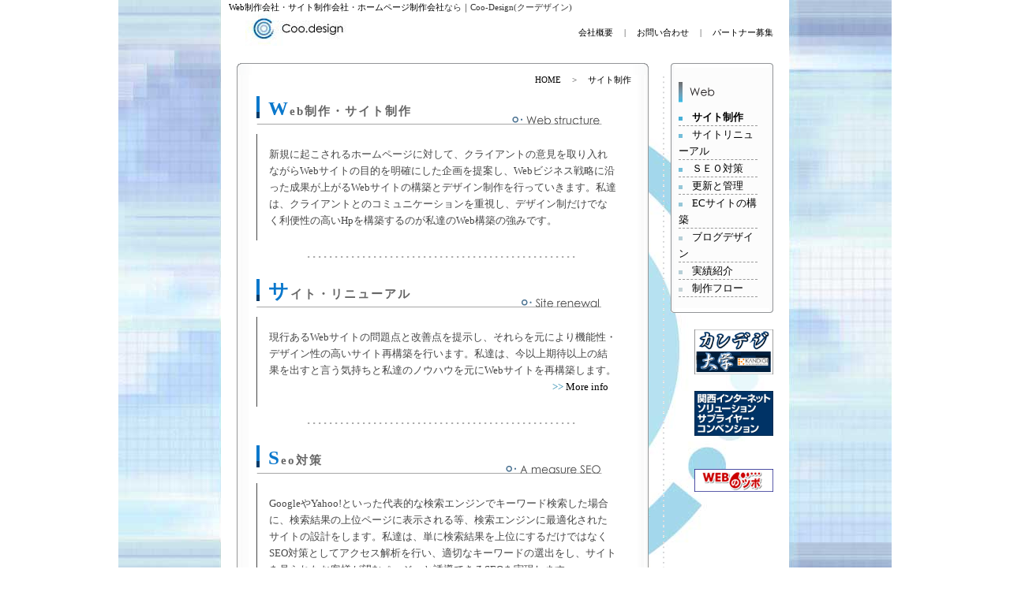

--- FILE ---
content_type: text/html
request_url: http://www.coo-dis.com/web/
body_size: 4986
content:
<!DOCTYPE html PUBLIC "-//W3C//DTD XHTML 1.0 Transitional//EN" "http://www.w3.org/TR/xhtml1/DTD/xhtml1-transitional.dtd">
<html xmlns="http://www.w3.org/1999/xhtml">
<head>
<meta http-equiv="Content-Type" content="text/html; charset=Shift_JIS" />
<meta name="keywords" content="Web制作,サイト制作,ホームページ制作,奈良,会社" />
<meta name="description" content="Web制作（ホームページ制作含め）には、お客様それぞれの目的・活用法があります。奈良で活躍する株式会社クーデザインはその目的を明確にし、Webビジネス戦略に沿った成果の上がるサイト制作を行います。" />
<meta http-equiv="Content-Style-Type" content="text/css" />
<meta http-equiv="Content-Script-Type" content="text/javascript" />
<meta name="copyright" content="(C)2006 Coo.Design" />
<meta name="robots" content="index,follow">
<link rel="stylesheet" href="../style_import.css" type="text/css" media="all" charset="shift_jis" />
<link rel="stylesheet" href="./web.css" type="text/css" media="all" charset="shift_jis" />
<link rel="help" href="../sitemap.html" title="サイトマップ" />
<title>Web制作・サイト制作・ホームページ制作なら｜株式会社クーデザイン</title>
<!-- Google tag (gtag.js) -->
<script async src="https://www.googletagmanager.com/gtag/js?id=G-V2SZS2PQJV"></script>
<script>
  window.dataLayer = window.dataLayer || [];
  function gtag(){dataLayer.push(arguments);}
  gtag('js', new Date());

  gtag('config', 'G-V2SZS2PQJV');
</script>
</head>
<body>

<div id="all">

	<div class="header-text"><h1><a href="./">Web制作会社</a></h1><p>・</p><h2><a href="./">サイト制作会社</a></h2><p>・</p><h2><a href="./">ホームページ制作会社</a></h2><p>なら｜Coo-Design(クーデザイン)</p></div>

	<!--■左コンテンツ-->
	<div id="left">

		<img src="../images/table-top.gif" width="522" height="15"><div id="all-contents">
			<!--コンテンツ1-->
			<div class="contents-title2" style="background-image:url(./images/website-st2.gif);">
			  <h3><span class="initial">W</span>eb制作・サイト制作</h3>
			</div>
			<div class="contents2">新規に起こされるホームページに対して、クライアントの意見を取り入れながらWebサイトの目的を明確にした企画を提案し、Webビジネス戦略に沿った成果が上がるWebサイトの構築とデザイン制作を行っていきます。私達は、クライアントとのコミュニケーションを重視し、デザイン制だけでなく利便性の高いHpを構築するのが私達のWeb構築の強みです。 </div>
			<!--/コンテンツ1-->

			<a name="renewal"></a>
			<div align="center"><img src="../images/sen-contents.gif" width="342" height="2"></div>

			<!--コンテンツ2-->
			<div class="contents-title2" style="background-image:url(./images/website-re2.gif);">
			  <p><span class="initial">サ</span>イト・リニューアル</p>
			</div>
			<div class="contents2">現行あるWebサイトの問題点と改善点を提示し、それらを元により機能性・デザイン性の高いサイト再構築を行います。私達は、今以上期待以上の結果を出すと言う気持ちと私達のノウハウを元にWebサイトを再構築します。 <br />
				<div class="t-right">
				<span class="aqua">&gt;&gt; </span><a href="./work-flow.html">More info</a>
				</div>
			</div>
			<!--/コンテンツ2-->

			<a name="seo"></a>
			<div align="center"><img src="../images/sen-contents.gif" width="342" height="2"></div>

			<!--コンテンツ3-->
			<div class="contents-title2" style="background-image:url(./images/web-seo2.gif);">
			  <p><span class="initial">S</span>eo対策</p>
			</div>
			<div class="contents2">GoogleやYahoo!といった代表的な検索エンジンでキーワード検索した場合に、検索結果の上位ページに表示される等、検索エンジンに最適化されたサイトの設計をします。私達は、単に検索結果を上位にするだけではなくSEO対策としてアクセス解析を行い、適切なキーワードの選出をし、サイトを見られたお客様が望むページへと誘導できるSEOを実現します。<br /><br />
			</div>
			<!--/コンテンツ3-->

			<a name="manage"></a>
			<div align="center"><img src="../images/sen-contents.gif" width="342" height="2"></div>

			<!--コンテンツ4-->
			<div class="contents-title2" style="background-image:url(./images/web-management2.gif);">
			  <p><span class="initial">管</span>理と更新</p>
			</div>
			<div class="contents2">Webサイトは作るだけでは意味がありません。より望む結果を出す為には更新と管理が必要となります。私達の提案するWebサイトはクライアント側で更新作業をしやすくするように設計をしています。しかし、ページの大幅改善や技術的な部分での更新作業が必要な場合やサーバー側でのトラブル等に早急に対応、管理をする体制で望んでいます。私達は更新管理作業を保守契約としてリーズナブルな価格で行い。サイト構築後もクライアントの望むサイト運営ができる<br />
ようにサポート致します。<br />
			</div>
			<!--/コンテンツ4-->

			<a name="ec"></a>
			<div align="center"><img src="../images/sen-contents.gif" width="342" height="2"></div>

			<!--コンテンツ5-->
			<div class="contents-title2" style="background-image:url(./images/web-ec-site2.gif);">
			  <p><span class="initial">E</span>Cサイトの構築</p>
			</div>
			<div class="contents2">ECサイトは構築する際に、ネット上で商品を売る。売上を上げると言う目的しかありません。その為のノウハウにはSEOを含み様々な事があります。商品の写真一つを取ってもそうであり、ネットで商品を伝える手段は写真や映像なのです。私達は、集客の為のECサイト構築だけでなくユーザーにより良く商品を伝えるアプローチ部分に焦点を置き、商品が売れるECサイトを構築します。 <br />
			</div>
			<!--/コンテンツ5-->

			<a name="blog"></a>
			<div align="center"><img src="../images/sen-contents.gif" width="342" height="2"></div>

			<!--コンテンツ6-->
			<div class="contents-title2" style="background-image:url(./images/blog-design2.gif);">
			  <p><span class="initial">ブ</span>ログ構築とデザイン</p>
			</div>
			<div class="contents2">急激に普及率が増したブログ、個人ユーザーの方から企業まで様々な形で使われています。今やWebの代名詞ともなって来ました。ブログは簡単に個人ユーザーでも作れます。しかし既存のテンプレートや素材では折角のブログに個性がありません。しかしながら個人ユーザーでは難解なＣＳＳや素材作り、自分のブログに個性を持たせたいと思っているユーザーの方に私達は、ブログデザインをリーズナブルな価格で個人ユーザー向け販売を致しております。プロデザイナーによるデザインで貴方のブログを演出します。 <br />
              <br />
又、非常に低価格でポータルブログのASPサービスもさせて頂いております。ポータルブログは、普通のブログとは違い主となるサイトから複数人のユーザーがブログを登録してブログサイトを構築できるサービスです。プロモーションサイトにも適したこのポータルブログASPサービスはSEO効果も非常に高く、私達一押しのサービスであります。 <br />
			</div>
			<!--/コンテンツ6-->

			<a name="work"></a>
			<div align="center"><img src="../images/sen-contents.gif" width="342" height="2"></div>

			<!--コンテンツ7-->
			<div class="contents-title2" style="background-image:url(./images/web-work2.gif);">
			  <p><span class="initial">実</span>績紹介</p>
			</div>
			<div class="contents2">制作実績はこちら。<br /><br />

			<table cellpadding="0" cellspacing="0" border="0" width="100%" summary="実績紹介">
				<tr>
				<td><img src="../work/images/rsk.jpg" width="100" height="92" hspace="20" alt="" /></td>
				<td>
					<img src="../work/images/ai-land.jpg" width="100" height="92" hspace="20" alt="" /></td>
				<td>
					<img src="../work/images/okayama.jpg" width="100" height="92" hspace="20" alt="" /></td>
				</tr>
			  </table>

			<div class="t-right"><span class="aqua">&gt;&gt; </span><a href="../work/index.html">More info</a></div>
			</div>
			<!--/コンテンツ7-->

			<a name="flow"></a>
			<div align="center"><img src="../images/sen-contents.gif" width="342" height="2"></div>

			<!--コンテンツ8-->
			<div class="contents-title2" style="background-image:url(./images/website-flow.gif);">
			  <p><span class="initial">制</span>作フロー</p>
			</div>
			<div class="contents2">ご注文を受けてからホームページ公開までの流れを説明しています。<br />
				<div class="t-right"><span class="aqua">&gt;&gt; </span><a href="./work-flow.html">More info</a></div>
		  </div>
			<!--/コンテンツ8-->

			<!--コンテンツ9-->
			<!--<div class="contents-title2" style="background-image:url(./images/web-price2.gif);">
			  <p><span class="initial">料</span>金プラン</p>
			</div>
			<div class="contents2">Webに関する料金表はこちら。<br />
				<div class="t-right"><span class="aqua">&gt;&gt; </span><a href="./price.html">More info</a></div>
			</div>-->
			<!--/コンテンツ9-->

		</div><img src="../images/table-bottom.gif" width="522" height="15"><br /><br />


		<!--下の点線-->
		<div id="footer-line">&nbsp;</div>
		<!--/下の点線-->

		<!--copyrightー-->
		<div id="copyright">
		<div class="m_top10 m_bottom10">
		<p id="groupLink">
		<a href="http://www.noblesse-g.co.jp/" target="_blank" rel="nofollow">株式会社ノブレス・セントラル</a>
		　<a href="http://worldheritage.co.jp/" target="_blank" rel="nofollow">株式会社ワールド・ヘリテイジ</a>
		　<a href="http://www.shinnihonyuso.co.jp/" target="_blank" rel="nofollow">新日本輸送株式会社</a></p>
		</div>
		Coo.design　〒630－8123　奈良県奈良市東紀寺町2丁目10番1号　TEL.0742-22-1513　(C)2006 Coo.design All rights reserved.
		</div>
		<!--/copyrightー-->

		<ul style="padding:0 0 15px 0; text-align:center; font-size: x-small;">
			<li style="display:inline; border-right:1px solid #252525; padding:0 15px;"><a href="https://www.noblesse-g.co.jp/sitepolicy" target="_blank" style="color: #252525" rel="nofollow">サイトポリシー</a></li>
			<li style="display:inline; border-right:1px solid #252525; padding:0 15px;"><a href="https://www.noblesse-g.co.jp/privacypolicy" target="_blank" style="color: #252525" rel="nofollow">プライバシーポリシー</a></li>
			<li style="display:inline; border-right:1px solid #252525; padding:0 15px;"><a href="https://www.noblesse-g.co.jp/socialmediapolicy" target="_blank" style="color: #252525" rel="nofollow">ソーシャルメディアポリシー</a></li>
			<li style="display:inline; padding:0 15px;"><a href="https://www.noblesse-g.co.jp/customer_harassment_policy" target="_blank" style="color: #252525" rel="nofollow">カスタマーハラスメントポリシー</a></li>
		</ul>
		<p style="text-align:center">
		<script type="text/javascript">
			var cnzz_protocol = (("https:" == document.location.protocol) ? " https://" : " http://");
			document.write(unescape("%3Cspan id='cnzz_stat_icon_1263226731'%3E%3C/span%3E%3Cscript src='" + cnzz_protocol + "s13.cnzz.com/z_stat.php%3Fid%3D1263226731%26show%3Dpic1' type='text/javascript'%3E%3C/script%3E"));
		</script>
		</p>


	</div>
	<!--/■左コンテンツ-->

	<!--●右コンテンツ-->
	<div id="right">

		<!--メニューエリア-->
		<img src="../images/sub-table-top.gif" width="130" height="6"><div class="menu-middle">
			<p class="title"><img src="../images/web.gif" width="59" height="42" align="baseline"></p>
			<ul>
			<li class="web-list1"><strong><a href="./">サイト制作</a></strong></li>
			<li class="web-list2"><a href="index.html#renewal">サイトリニューアル</a></li>
			<li class="web-list2"><a href="index.html#seo">ＳＥＯ対策</a></li>
			<li class="web-list3"><a href="index.html#manage">更新と管理</a></li>
			<li class="web-list3"><a href="index.html#ec">ECサイトの構築</a></li>
			<li class="web-list4"><a href="index.html#blog">ブログデザイン</a></li>
			<li class="web-list4"><a href="../work/index.html">実績紹介</a></li>
			<li class="web-list5"><a href="./work-flow.html">制作フロー</a></li>
			<!--<li class="web-list5"><a href="./price.html">料金プラン</a></li>-->
			</ul>
		</div><img src="../images/sub-table-bottom.gif" width="130" height="10">
		<!--/メニューエリア-->

		<br /><br />

		<!--バナー-->
		<a href="http://www.kandigi.net/index.html" target="_blank" rel="nofollow"><img src="../images/banner/kandigiuniv2.gif" width="100" height="57" border="0px" /></a><br /><br />
		<a href="http://www.kandigi.net/member/index.html" target="_blank" rel="nofollow"><img src="../images/banner/kiss.gif" width="100" height="57" border="0px" /></a><br /><br /><br />
		<a href="http://www.soho-union.com/" target="_blank" rel="nofollow"><img src="../images/banner/web-tubo.gif" width="100" height="29" border="0px" /></a><br /><br /><br />
		<!--/バナー-->

	</div>
	<!--/●右コンテンツ-->

	<!--パン屑-->
	<div id="pan-menu">
	<ul id="footer-menu-list">
	<li><a href="../">HOME</a></li>
	<li>　&gt;　</li>
	<li><a href="./">サイト制作</a></li>
	</ul>
	</div>
	<!--/パン屑-->

	<!--TOPメニュー-->
	<div id="header">
	<a href="../."><img src="../images/site-id.jpg" width="165" height="50" border="0px"></a>
	<ul id="top-menu-list">
    <li><a href="../company/">会社概要</a></li>
	<li>　|　</li>
	<li><a href="../contact/contact.html">お問い合わせ </a></li>
	<li>　|　</li>
	<li><a href="../partner/">パートナー募集</a></li>
	</ul>
	</div>
	<!--/TOPメニュ-->

	<!--■ヘッダー-->
		<div id="header-menu">
		<script type="text/javascript">
		AC_FL_RunContent( 'codebase','http://download.macromedia.com/pub/shockwave/cabs/flash/swflash.cab#version=7,0,19,0','width','677','height','101','src','../swf/coo-design-web','quality','high','pluginspage','http://www.macromedia.com/go/getflashplayer','movie','../swf/coo-design-web' ); //end AC code
		</script>
		</div>
	<!--/■ヘッダー-->

</div>

</body>
</html>


--- FILE ---
content_type: text/css
request_url: http://www.coo-dis.com/style_import.css
body_size: 64
content:
@charset "Shift_JIS";

@import "common.css";
@import "main.css";

--- FILE ---
content_type: text/css
request_url: http://www.coo-dis.com/web/web.css
body_size: 849
content:
@charset "Shift_JIS";

/*線の設定*/
.initial{
	font-size:25px;
	color:#0A78CC;
}

.r-table{
	background-color:#999999;
}

.r-table td{
	text-align:center;
}

.r-table .top{
	background-color:#F1F0D6;
}

.r-table .left-td{
	background-color:#EBFCFF;
}

.r-table .center-td{
	background-color:#ffffff;
}

.flow{
	padding:15px;
	margin-top:20px;
	margin-right:10px;
	margin-bottom:20px;
	margin-left:10px;
	border:dotted;
	border-width:1px;
	border-color:#cccccc;
}

.down-arrow{
	padding:20px;
	text-align:center;
}

.web-list1{
	list-style-image:url(images/web-1.gif);
}

.web-list2{
	list-style-image:url(images/web-2.gif);
}

.web-list3{
	list-style-image:url(images/web-3.gif);
}

.web-list4{
	list-style-image:url(images/web-4.gif);
}

.web-list5{
	list-style-image:url(images/web-5.gif);
}

.web-list6{
	list-style-image:url(images/dtp-6.gif);
}

--- FILE ---
content_type: text/css
request_url: http://www.coo-dis.com/common.css
body_size: 279
content:
@charset "Shift_JIS";

/*ブラウザ毎のCSS設定をリセットします*/

*{
	margin:0;
	padding:0;
}


body{
color:#000;
background-color:#fff;
}

h1,h2,h3,h4,h5,h6,p,address{
font-size: 100%;
font-weight: normal;
font-style: normal;
line-height: 100%;
}


img{
border:none;
margin:0px;
}

--- FILE ---
content_type: text/css
request_url: http://www.coo-dis.com/main.css
body_size: 3150
content:
/*--------------------------------------------------------
■トータルデザイン設定
--------------------------------------------------------*/


/*ページ全体の設定*/
body {
	color:rgb(70,70,70);
	line-height:165%;
	font-size:small;
	font-family:'ＭＳ Ｐゴシック';
	text-align:center;
	margin-top:0px;
	background-color:#ffffff;
	background-position: center top;
	background-image: url(./images/back.jpg);
	background-repeat: repeat-y;
	scrollbar-face-color:white;
	scrollbar-arrow-color:darkslateblue;
	scrollbar-darkshadow-color:white;
	overflow-y:auto;
}

#all{
	background-image:url(./images/coo-back-web.jpg);
	background-repeat:no-repeat;
	margin:0px auto 0px auto;
	height:800px;
	width:720px;
	text-align:left;
}

/*リンク*/
A:link{color:black;}
A:visited{color:black;}
A:hover{color:steelblue;}
A{text-decoration:none;}


/*--------------------------------------------------------
■最上部帯の設定
--------------------------------------------------------*/


#header{
	position: absolute;
	margin: 10px 0px 0px 0px;
	width: 720px;
	_width: 720px;
	text-align: left;
	z-index: 0;
}


/*●最上部背景色*/
#header-color {
	width: 720px;
	height: 30px;
}

/*●トップ見出し＆ナビゲーション*/
h1,#navi{
	position: absolute;
	margin: 5px 0px 0px 0px;
	padding-left: 10px;
	text-align:left;
	font-size: 8pt;
	color: #333333;
	font-weight: normal;
	text-decoration:none;
	z-index: 1;
}

#navi a:link{ color: #333333; }
#navi a:hover{ color: #ff0000; }
#navi a:visited{ color: #333333; }


/*●最上部メニューリスト（サイトマップ、個人情報保護方針等）*/
#top-menu-list{
	position: absolute;
	left: 0px;
	top: 20px;
	right: 50px;
	width: 700px;
	text-align:right;
}
#top-menu-list li{
	display:inline;
	font-size: 8pt;
	color: #333333;
}


/*--------------------------------------------------------
■ヘッダーロゴの設定
--------------------------------------------------------*/


#header-menu{
	position: absolute;
	margin: 60px 0px 0px 0px;
	width: 720px;
	height: 0;
	z-index: 1;
	text-align: center;
}

/*●ロゴテキスト*/
#logo-text{
	position: absolute;
	top: 28px;
	left: 18px;
	color: #333333;
	font-size:24pt;/*ロゴテキストのフォントサイズ*/
	font-family: "ＭＳ Ｐゴシック","平成角ゴシック",sans-serif;/*ロゴテキストのフォント*/
	font-weight: bold;
	letter-spacing:-0.5pt;/*文字間を若干詰めています*/
	width: 440px;
	_width:460px;/*IE6のバグ回避*/
	z-index: 1;
}

/*●サブテキスト*/
#sub-text{
	position: absolute;
	top: 65px;
	left: 18px;
	color: #333333;
	font-size:10pt;/*サブテキストのフォントサイズ*/
	font-weight: bold;
	width: 440px;
	_width:460px;/*IE6のバグ回避*/
}


/*●ヘッダー文章*/
#header-text{
	position: absolute;
	top: 10px;
	left: 460px;
	padding: 10px 20px 0px 0px;
	color: #000000;
	font-size:9pt;
	text-align: right;
	width: 340px;
	_width:360px;/*IE6のバグ回避*/
}

.header-text{
	position: absolute;
	margin: 5px 0px 0px 10px;
	z-index: 1;
}
.header-text h1{
	position: relative;
	display: inline;
	padding-left: 0;
	text-align:left;
	font-size: 8pt;
	color: #333333;
	font-weight: normal;
	text-decoration:none;
}

.header-text h2{
	display: inline;
	padding: inherit;
	text-align:left;
	font-size: 8pt;
	color: #333333;
	font-weight: normal;
	text-decoration:none;
}

.header-text p{
	display: inline;
	text-align:left;
	font-size: 8pt;
	color: #333333;
	font-weight: normal;
	text-decoration:none;
}

/*--------------------------------------------------------
■右メニューの設定
--------------------------------------------------------*/


/*●右全体（※ここは触らないで下さい）*/
#right{
	position: absolute;
	margin: 60px 0px 0px 560px;
	padding-top: 20px;
	padding-left: 10px;
	padding-right: 20px;
	width: 130px;
	_width: 130px;
	text-align: right;
	z-index: 1;
}


/*●メニュー*/
#right .menu{
	margin: 0px 0px 0px 0px;
	padding: 0px;
	text-align: left;
	color: #000000;
	width: 130px;
	_width: 130px;
}

#right .menu-middle{
	margin: 0px 0px 0px 0px;
	padding: 10px 0px 10px 0px;
	text-align: left;
	background-image:url(images/sub-table-middle.gif)
}

#right .title{
	margin: 0px;
	padding: 0px 0px 0px 10px;;
}


#right ul{
	margin: 0px 20px 0px 10px;
	text-align: left;
}


#right li{
	margin: 0px 0px 0px 0px;
	color: #000000;
	font-size:1.0em;
	list-style-position:inside;
	border-bottom:1px dashed #999999;
}


/*●その他コンテンツ*/
#right .contents{
	margin: 10px 0px 10px 0px;
	padding: 10px;
	background-color: #e5f1ff;/*ボックスの背景色*/
	text-align: left;
	color: #000000;
	border: 1px solid #FFD0A2;/*ボックスの枠線の色*/
	width: 108px;
	_width: 108px;
}


/*--------------------------------------------------------
■左コンテンツの設定
--------------------------------------------------------*/


/*●左全体（※ここは触らないで下さい）*/
#left{
	position: absolute;
	margin: 60px 0px 0px 0px;
	padding: 20px;
	width: 680px;
	_width: 680px;
	text-align: left;
	z-index: 0;
}

/*●コンテンツ*/
#left #all-contents{
	margin: 0px 0px 0px 0px;
	padding-top:0px;
	padding-right:45px;
	padding-bottom:15px;
	padding-left:25px;
	text-align: left;
	background-image:url(images/table-middle.gif);
	background-repeat:repeat-y;
	width:472px;
	_width:472px;
}

/*●コンテンツ*/
#left .contents{
	margin: 0px 0px 20px 0px;
	padding: 15px;
	text-align: left;
}

/*●コンテンツ２*/
#left .contents2{
	margin: 0px 0px 20px 0px;
	width:440px;
	padding: 15px;
	text-align: left;
	border-left-color:#999999;
	border-left:solid;
	border-left-width:1px;
}

/*●コンテンツ-タイトル*/
#left .contents-title{
	margin: 0px 0px 0px 0px;
	padding-top:15px;
	padding-left:195px;
	background-repeat:no-repeat;
	background-position:left;
	height:100px;
}
#left .contents-title p{
	padding:48px 20px 0px 0px;
	font-weight: bold;
	font-size: 10px;
	color: #999999;
	clear: both;
	text-align:right;
}

/*●コンテンツ-タイトル*/
#left .contents-title2{
	margin: 0px 0px 0px 0px;
	padding-top:15px;
	padding-left:10px;
	background-repeat:no-repeat;
	background-position:left bottom;
	height:60px;
}

/*●コンテンツ２見出し1*/
.contents-title2 h2 {
	padding: 20px 0px 0px 5px;
	font-weight: bold;
	font-size: 15px;
	color: #666666;
	clear: both;
	text-align:left;
	letter-spacing: 2px;
}
.contents-title2 h3 {
	padding: 20px 0px 0px 5px;
	font-weight: bold;
	font-size: 15px;
	color: #666666;
	clear: both;
	text-align:left;
	letter-spacing: 2px;
}
.contents-title2 p {
	padding: 20px 0px 0px 5px;
	font-weight: bold;
	font-size: 15px;
	color: #666666;
	clear: both;
	text-align:left;
	letter-spacing: 2px;
}

/*●フッターライン*/
#left #footer-line{
	margin: 0px 0px 0px 0px;
	background-image:url(images/bottom-border.gif);
	background-repeat:repeat-x;
}

/*●右ーライン*/
#left #right-line{
	float:right;
	margin: 0px 0px 0px 500px;
	background-image:url(images/banner-line.gif);
	background-repeat:repeat-y;
}

/*●copyright*/
#left #copyright{
	margin: 0px 0px 20px 0px;
	text-align: left;
	font-size: 8pt;
}

/*●フッターメニューリスト*/
#left #footer-menu-list{
	text-align:left;
}
#footer-menu-list li{
	display:inline;
	font-size: 8pt;
	color: #333333;
}

/*--------------------------------------------------------
■パン屑リスト
--------------------------------------------------------*/

/*●パン屑リスト*/
#pan-menu{
	position: absolute;
	margin: 90px 0px 0px 0px;
	width: 520px;
	_width: 520px;
	text-align: right;
	z-index: 1;
}

#pan-menu #pan-menu-list{
	text-align:left;
}
#pan-menu-list li{
	display:inline;
	font-size: 8pt;
	color: #333333;
}

/*--------------------------------------------------------
■右アドセンスの設定（オプション）
--------------------------------------------------------*/

div.right-ad{
	position: absolute;
	left: 830px;
	top: 10px;
}


/*--------------------------------------------------------
■画像配置の設定
--------------------------------------------------------*/

/*左に画像、右に文章*/
.left{
	float: left;
	margin: 0px 30px 20px 0px;
}

/*左に文章、右に画像*/
.right{
	float: right;
	margin: 0px 0px 20px 30px;
}


/*--------------------------------------------------------
■見出しタグ・装飾タグの設定
--------------------------------------------------------*/


/*●文字色（<span class="red">などとして使用）*/
.black{ color: #000000;}/*黒色テキスト*/
.red{ color: #ff0000;}/*赤色テキスト*/
.blue{ color: #0000dd;}/*青色テキスト*/
.green{ color: #008000;}/*緑色テキスト*/
.yellow{ color: #ffff00;}/*黄色テキスト*/
.navy{ color: #1F26A9;}/*紺色テキスト*/
.gray{ color: #cccccc;}/*灰色テキスト*/
.orange{ color: #ff6600;}/*橙色テキスト*/
.pink{ color: #cc6699;}/*ピンク色テキスト*/
.purple{ color: #660099;}/*紫色テキスト*/
.olive{ color: #808000;}/*黄土色テキスト*/
.lime{ color: #00ff00;}/*黄緑テキスト*/
.aqua{ color: #167FA6;}/*黄緑テキスト*/


/*●見出し1*/
h2 {
	padding:48px 20px 0px 0px;
	font-weight: bold;
	font-size: 10px;
	color: #999999;
	clear: both;
	text-align:right;
}

/*●見出し2*/
h3 {
	padding: 4px 0px 5px 0px;
	text-align:left;
	font-size: 14px;
	color: #333333;
}

/*●戻る＆進むリンク*/
.link-back,.link-next{
	padding: 3px;
	margin: 30px 0px 30px 0px;
	font-weight: bold;
	font-size:10pt;
	color: #333333;
	background-color: #eeeeee;
	border: 1px solid #FFD0A2;/*枠線の色*/
	clear: both;
}

.link-back{ float: left;}
.link-next{ float: right;}

/*●アンダーライン*/
.underline{ text-decoration:underline;}


/*●取り消し線*/
.not{ text-decoration:line-through;}


/*●強調1*/
.impact{
	padding: 0px;
	color: #000000;
	background-color: #ffff66;
}


/*●線*/
hr{
	border-width: 1px 0px 0px 0px;
	color:#aaaaaa;
	border-style: dotted none none none;
	clear: both;
}

/*●Copyright用線*/
hr.copyright{
	border-width: 1px 0px 0px 0px;
	border-style: solid none none none;
	color:#aaaaaa;
	clear: both;
}


/*●リスト1*/
ul.list1{
	font-size:1.0em;
	line-height:250%;
	text-decoration:none;
	list-style-type: disc;
	list-style-position: inside;
}

/*●右寄せ*/
div .t-right{
	margin-right:10px;
	text-align:right;
}
div .t-right h3{
	font-size:small;
	display:inline;
}


/*--------------------------------------------------------
■セミナー
--------------------------------------------------------*/
h3.sec{
	font-size:large;
	font-weight:bold;
	color: #6666CC;
	text-align:left;
}


#left .semi{
	line-height:180%;
}

/*リンク*/
.semi A:link{color:steelblue;}
.semi A:visited{color:steelblue;}
.semi A:hover{color: #FF6600;}
.semi A{text-decoration: underline;}



.recruit h3{
	color:#3399CC;
	font-weight:bold;
}
.recruit ul li{
	margin-bottom:10px;
	padding-bottom:5px;
	border-bottom: dotted 1px #CCCCCC;
}
.recruit ul li div{
	margin-left:10px;
}